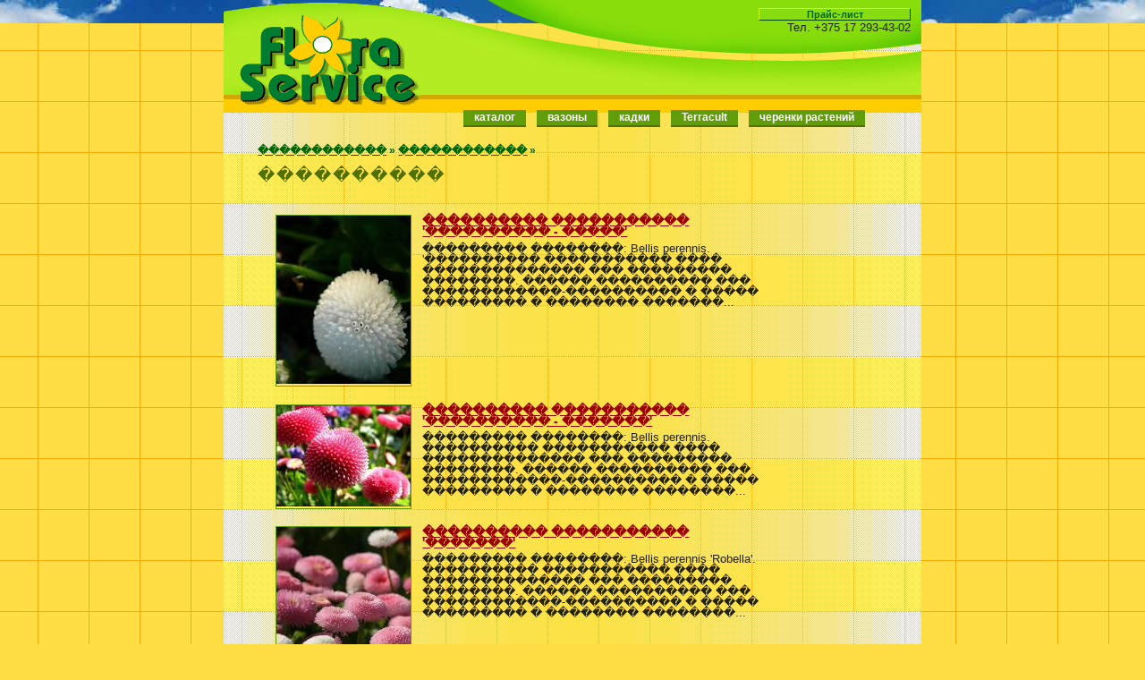

--- FILE ---
content_type: text/html; charset=UTF-8
request_url: https://kvetki.com/enc.php?id=29
body_size: 9484
content:
<!DOCTYPE html PUBLIC "-//W3C//DTD XHTML 1.0 Strict//EN"
	"http://www.w3.org/TR/xhtml1/DTD/xhtml1-strict.dtd">

<html>
<head>
<meta http-equiv=Content-Type content="text/html; charset=windows-1251">
<meta name="keywords" content="вазоны,кадки,Terracult,черенки растений">
<meta name="description" content="Вертикальное озеленение, вазоноы Green City. Ландшафтный дизайн. Декоративный посадочный материал, саженцы. Подготовка проекта озеленения административных зданий. Озелененение домов, улиц, проспектов, площадей. Оформление летних кафе, входов в здания. Энциклопедия растений. Тюльпаны, букеты к 8 марта. Теплоизоляция корневой системы. Термочаши.Двойные стенки. Эффект термоса. Термоконтейнеры с запасом воды. Запас воды. Горшки.">

<title>Вертикальное озеленение. Вазоны Green City. Конструкции вертикального озеленения.</title>
	<link rel="stylesheet" type="text/css" href="style/global.css" media="screen" />
	<script src="zoom.js"></script>
	<script>
	function get_pdf(name) {
		var wnd= window.open(name,'pdf');
		wnd.focus();
	}

	function jump(url)	{
		document.location = url;
	}
	</script>
</head>
<body>
<div id="subbody">
<!-- =========================================================== -->
<!-- =========================================================== -->

<div id="page">

<h1><a href="index.php"><span>ООО "Флора-сервис"</span></a></h1>


<div id="header">
<form action="search.php">
<span class="login"><input type="button" name="go" value="Прайс-лист" class="button"  onclick="jump('price.php');" />
<!--<input type="button" name="go" value="Счёт online" class="button"  onclick="jump('invoice_online.php');" />-->
<p>Тел. +375 17 293-43-02
</span>

</form>
</div>

<ul id="topmenu">
<!--<li><a href="about.php">о компании</a></li>-->
<li><a href="products.php">каталог</a></li>
<li><a href="vazon.php"><MAKE_KW>вазоны</MAKE_KW></a></li>
<li><a href="kadki.php"><MAKE_KW>кадки</MAKE_KW></a></li>
<li><a href="terracult.php"><MAKE_KW>Terracult</MAKE_KW></a></li>
<li><a href="rassada.php"><MAKE_KW>черенки растений</MAKE_KW></a></li>
</ul>

<!-- ====================================================== -->

<div id="content">

<div id="mainblock">


<div class="contentbox">












<div class="naviline">

<a href="enc.php?id=1">������������</a> &raquo;

<a href="enc.php?id=9">������������</a> &raquo;

</div>
<h2>����������</h2>




<ul class="prodtoplist">

	<li>
	<a href="enci.php?id=299" title="���������� ����������� '���������� - �����'" class="imagebox"><img src="/files/enciclopedy/299_1" width="150" height="188" border="0"></a>
	<a href="enci.php?id=299" title="���������� ����������� '���������� - �����'" class="name">���������� ����������� '���������� - �����'</a>
	��������� ��������: Bellis perennis.
	'���������� ����������� ���� �������������� ��� ��������� ��������. ������ ���������� ��� ������������-���������� � ����� ��������� � �������� �������...
	</li>

	<li>
	<a href="enci.php?id=300" title="���������� ����������� '���������� - �������'" class="imagebox"><img src="/files/enciclopedy/300_1" width="150" height="113" border="0"></a>
	<a href="enci.php?id=300" title="���������� ����������� '���������� - �������'" class="name">���������� ����������� '���������� - �������'</a>
	��������� ��������: Bellis perennis.
	���������� ����������� ���� �������������� ��� ��������� ��������. ������ ���������� ��� ������������-���������� � ����� ��������� � �������� ��������...
	</li>

	<li>
	<a href="enci.php?id=301" title="���������� ����������� '�������'" class="imagebox"><img src="/files/enciclopedy/301_1" width="150" height="225" border="0"></a>
	<a href="enci.php?id=301" title="���������� ����������� '�������'" class="name">���������� ����������� '�������'</a>
	��������� ��������: Bellis perennis 'Robella'.
	���������� ����������� ���� �������������� ��� ��������� ��������. ������ ���������� ��� ������������-���������� � ����� ��������� � �������� ��������...
	</li>

	<li>
	<a href="enci.php?id=302" title="���������� ����������� '����� ���'" class="imagebox"><img src="/files/enciclopedy/302_1" width="150" height="226" border="0"></a>
	<a href="enci.php?id=302" title="���������� ����������� '����� ���'" class="name">���������� ����������� '����� ���'</a>
	��������� ��������: Bellis perennis 'Tasso'.
	���������� ����������� '����� ���'���������� ����������� ���� �������������� ��� ��������� ��������. ������ ���������� ��� ������������-���������� � �...
	</li>

	<li>
	<a href="enci.php?id=303" title="���������� ����������� '�������� ���� ��� ���'" class="imagebox"><img src="/files/enciclopedy/303_1" width="150" height="185" border="0"></a>
	<a href="enci.php?id=303" title="���������� ����������� '�������� ���� ��� ���'" class="name">���������� ����������� '�������� ���� ��� ���'</a>
	��������� ��������: Bellis perennis 'Habanera'.
	���������� ����������� ���� �������������� ��� ��������� ��������. ������ ���������� ��� ������������-���������� � ����� ��������� � �������� ��������...
	</li>

  </ul>
  <hr class="floatbeaker" />











</div>

<div class="adv">


<br><br>
<script type="text/javascript"><!--
google_ad_client = "ca-pub-3434513911301440";
/* 468x60 */
google_ad_slot = "3003355248";
google_ad_width = 468;
google_ad_height = 60;
//-->
</script>
<script type="text/javascript"
src="http://pagead2.googlesyndication.com/pagead/show_ads.js">
</script>


</div>

<br><script type="text/javascript">
<!--
var _acic={dataProvider:10};(function(){var e=document.createElement("script");e.type="text/javascript";e.async=true;e.src="https://www.acint.net/aci.js";var t=document.getElementsByTagName("script")[0];t.parentNode.insertBefore(e,t)})()
//-->
</script><!--2332547091258--><div id='qJNx_2332547091258'></div><br><!--8ac0b-->

</div>

<hr class="floatbeaker" />
</div>
<div id="bottom">
<ul id="bottommenu">
<li><a href="products.php">каталог</a></li>
<li><a href="vazon.php">вазоны</a></li>
<li><a href="kadki.php">кадки</a></li>
<li><a href="terracult.php">торфяной субстрат</a></li>
<li><a href="perennials.php">многолетники корневища</a></li>
<br>
<li><a href="products.php?parent=4">искусственные растения</a></li>
<li><a href="enc.php">энциклопедия</a></li>
<li><a href="article.php">статьи о цветах</a></li>
<li><a href="works.php">наши работы</a></li>
<li><a href="contact.php">контакты</a></li>
<br>
<li><a href="mapsite.php">карта сайта</a></li>
</ul>
<p class="copy">&copy; 2022 КФХ Кветки Палесся</p>













<div class="counter">
<!-- HotLog -->
<script language="javascript">
hotlog_js="1.0";
hotlog_r=""+Math.random()+"&s=318123&im=127&r="+escape(document.referrer)+"&pg="+
escape(window.location.href);
document.cookie="hotlog=1; path=/"; hotlog_r+="&c="+(document.cookie?"Y":"N");
</script>
<script language="javascript1.1">
hotlog_js="1.1";hotlog_r+="&j="+(navigator.javaEnabled()?"Y":"N")
</script>
<script language="javascript1.2">
hotlog_js="1.2";
hotlog_r+="&wh="+screen.width+'x'+screen.height+"&px="+
(((navigator.appName.substring(0,3)=="Mic"))?
screen.colorDepth:screen.pixelDepth)</script>
<script language="javascript1.3">hotlog_js="1.3"</script>
<script language="javascript">hotlog_r+="&js="+hotlog_js;
document.write("<a href='http://click.hotlog.ru/?318123' target='_top'><img "+
" src='http://hit13.hotlog.ru/cgi-bin/hotlog/count?"+
hotlog_r+"&' border=0 width=88 height=31 alt=HotLog></a>")
</script>
<noscript>
<a href=http://click.hotlog.ru/?318123 target=_top><img src="http://hit13.hotlog.ru/cgi-bin/hotlog/count?s=318123&im=127" border=0
 width=88 height=31 alt="HotLog"></a>
</noscript>
<!-- /HotLog -->

<!-- begin of Top100 code -->

<noindex>
<script id="top100Counter" type="text/javascript" src="http://counter.rambler.ru/top100.jcn?2418114"></script>
<noscript>
<a href="http://top100.rambler.ru/navi/2418114/">
<img src="http://counter.rambler.ru/top100.cnt?2418114" alt="Rambler's Top100" border="0" />
</a>

</noscript>
</noindex>
<!-- end of Top100 code -->

<!--
<noindex>
<a href="http://np.by/" target="_blank"><img src="http://np.by/banner/np.gif" alt="Новый Портал" width="88" height="31" border=0 /></a>
-- catalog.tut.by code begin --
<a href="http://catalog.tut.by/">
<img src="http://catalog.tut.by/images/catalog-tut4.gif" border=0 width=88 height=31 alt="Каталог TUT.BY"></a>
-- catalog.tut.by code end --
<a href="http://www.it-belarus.net/bynet/from.php?193" target="_blank"  title="Сайты Байнета - bynet.it-belarus.net"><img src="http://bynet.it-belarus.net/cat/bynet.gif" width="88" heigh="31" alt="Сайты Байнета - bynet.it-belarus.net" border="0"></a>
</noindex>
<a href=http://www.optom.ru><img src=http://optom.ru/knopka.gif border=0 width=98 height=33 alt='Optom.ru - портал для оптовиков'></a>-->
</div>



<div style="display : yes;">
</div>

</div>
</div>
</div>
</body>
</html>



--- FILE ---
content_type: text/css
request_url: https://kvetki.com/style/global.css
body_size: 590
content:

/*
colors:
___________________________
Body  #EEE
Header #C5CFB7
Intro  #676E5D
Header text #565F48
text #221


----------------------------------------------
*/

@import "template.css";


body {
	background-color : #FD4;
	font : .8em Verdana, Geneva, Arial, Helvetica, sans-serif;
}
h1 {
	font-size : 220%;
	color : #060;
}
h2 {
	font-size : 150%;
}
h3 {
	font-size : 120%;
}
h4 {
	font-size : 100%;
	color : #060;
}
a {
	color : #060;
}
a:visited {
	color : #363;
}
a:hover, a:visited:hover {
	color : #060;
}
#footer {
	font-size : 80%;
}


--- FILE ---
content_type: text/css
request_url: https://kvetki.com/style/template.css
body_size: 10456
content:
* {
	margin : 0;
	padding : 0;
}
* a img {
	border : none;
} 


body {
	background : url(images/cont_bg2.gif) repeat-y top center;
	color : #221;
	font : .8em Verdana, Geneva, Arial, Helvetica, sans-serif;
}
#subbody {
	background : url(images/sky.jpg) no-repeat top center;
	text-align : center;
}

#page {
	width : 780px;
	margin : 0 auto;
	background : url(images/header_bg.gif) no-repeat top center;
	text-align : left;
}

#page1 {
	width : 1024px;
	margin : 0 auto;
	background : url(images/header_bg.gif) no-repeat top center;
	text-align : left;
}

h1 {
	width : 268px;
	height : 126px;
	float : left;
}
h1 a {
	display : block;
	width : 201px;
	height : 102px;
	margin : 16px 0 0 18px;
	background : transparent url(images/h1.gif) no-repeat top left;
}
h1 a span {
	display : none;
}
h2 {
	padding : 0 0 .5em;
	color : #4F7100;
	font : normal 140% Comic Sans MS, Geneva, Arial, Helvetica, sans-serif;
	letter-spacing : .1em;
	line-height : 1em;
	text-transform : uppercase;
}

#header {
	margin-right :  12px;
	padding-top : 8px;
	text-align : right;
}
#header input {
	font : normal 11px Verdana, Geneva, Arial, Helvetica, sans-serif;
}
#header input.button {
	width: 170px;
	margin-left : 10px;
	padding : 0 8px;
	color : #060;
	background-color : #8D1;
	border-right : 1px solid #040;
	border-bottom : 1px solid #040;
	border-left : 1px solid #CF1;
	border-top : 1px solid #CF1;
	font : bold 11px Verdana, Geneva, Arial, Helvetica, sans-serif;
}
#header input.button_s {
	margin-left : 10px;
	padding : 0 8px;
	color : #060;
	background-color : #8D1;
	border-right : 1px solid #040;
	border-bottom : 1px solid #040;
	border-left : 1px solid #CF1;
	border-top : 1px solid #CF1;
	font : bold 11px Verdana, Geneva, Arial, Helvetica, sans-serif;
}

* html #header input.button {
	padding : 0;
	position : relative;
	top : 1px;
}

#header .login {
	margin-right : 12px;
}


#topmenu {
	display : block;
	margin-top : 70px;
	height : 25px;
	list-style : none;
}
#topmenu li {
	display : block;
	margin-right : 12px;
	float : left;
	text-align : center;
}
#topmenu li a {
	display : block;
	padding : 1px 12px 2px;
	background-color : #619C0B;
	color : #FFF;
	border-bottom : 2px solid #4F7100;
	font : bold 12px Verdana, Geneva, Arial, Helvetica, sans-serif;
	text-decoration : none;
}
#topmenu li a:hover {
	background-color : #7B1;
	color : #FFF;
	border-bottom : 4px solid #4F7100;
}



#content {
	padding : 1em;
	/*background : url(images/content_bg.gif) repeat-y top center;	*/
	clear : both;
}
* html #content {
	padding : .5em 1em;
}

#leftblock {
	width : 210px;
	float : left;
}
.addblock {
	border : 1px solid #FB2;
	background-color : #FFF8D0;
}
#mainblock .addblock {
	border : none;
	background-color : transparent;
}
.addblock h2 {
	padding : 0 .7em .1em;
	background-color : #D80;
	color : #FFF8D0;
	font : normal 130% Comic Sans MS, Geneva, Arial, Helvetica, sans-serif;
	letter-spacing : .1em;
	line-height : 1em;
	text-transform : lowercase;
}
.addblock ul  {
	padding : 1em ;
	font-size : .8em;
	list-style : none;
}
#mainblock .contentbox .addblock ul  {
	margin : 0;
	padding : .7em 0 0 0 ;
	font-size : 1em;
}
.addblock ul li  {
	margin: 0 0 .3em 0;
	padding-bottom : .2em;
	border-bottom : 1px dashed #DAA;
}
#mainblock .contentbox .addblock ul li  {
	border-bottom : 1px solid #4F7100;
}
.addblock ul li .newsheader  {
	margin-bottom : .3em;
	font-size : 1.2em;
	font-weight : bold;
}
#mainblock .contentbox .addblock ul li .newsheader  {
	margin-bottom : .3em;
	color : #900;
	font-size : 1.2em;
	font-weight : bold;
}
.addblock ul li .newsheader .date  {
	color : #900;
	font-size : .8em;
	font-weight : normal;
}
.addblock ul li .goto  {
	display : block;
	text-align : right;
	text-decoration : none;
}
.addblock ul li .goto:hover  {
	text-decoration : underline;
}
.addblock .ttlheader  {
	padding-top : 5px ;
	padding-left : 5px ;
	margin-bottom : .3em;
	font-size : 1.1em;
	font-weight : bold;
}
.addblock .ttlheadertitle  {
	padding-top : 5px ;
	padding-left : 10px ;
	margin-bottom : .3em;
	font-size : 1.1em;
	font-weight : bold;
	text-align : center;
}

.addblock .ttlheaderimg  {
	padding-top : 5px ;
	padding-left : 10px ;
	margin-bottom : .3em;
	font-size : 1.1em;
	font-weight : bold;
	text-align : center;
}
.addblock .txt  {
	margin-bottom : .6em;
	padding-left : 10px ;
	font-size : .8em;
	list-style : none;
}

 .adv {
	text-align : center;
}
.adv .b100x100 {
	width : 100px;
	height : 100px;
	margin : 2em auto;
	background-color : #FFF;
}
.b120x60 {
	width : 120px;
	height : 60px;
	margin : 2em auto;
	background-color : #FFF;
}

.b88x31 {
	width : 88px;
	height : 31px;
	margin : 2em auto;
	background-color : #FFF;
}

/*==============================*/

#mainblock {
	margin : 0 5em 0 2em;
}
#index #mainblock {
	margin : 0 1em 0 222px;
}
.adv .b468x60 {
	width : 468px;
	height : 60px;
	margin : 0 auto 2em;
	background-color : #FFF;
}
#mainblock .contentbox {
	margin : 0 0 2em 0;
}
#mainblock .contentbox p {
	margin : 0 0 1em 0;
}
#mainblock .contentbox ul {
	margin : .5em 0 1em 1.5em;
}
#mainblock .contentbox ul li {
	margin-bottom : .5em;
}

.limage {
	float : left;
	margin : 0 1em 1em 0;
}
.rimage {
	float : right;
	margin : 0 0 1em 1em;
}

.naviline {
	margin : 0 0 1em 0;
	color : #060;
	font-size : .9em;
	font-weight : bold;
}

#mainblock .contentbox .table {
	width : 100%;
	margin : 1em 0 1em;
	border-top : 1px solid #FFF;
	border-left : 1px dashed #FFF;
	border-collapse : collapse;
}

#mainblock .contentbox .table_wb {
	width : 100%;
	margin : 1em 0 1em;
	border-collapse : collapse;
}


#l {	align :right;
}
#mainblock .contentbox .table tr {
	border-bottom : 1px solid #FFF;
}
#mainblock .contentbox .table td, #mainblock .contentbox .table th {
	padding : .3em .5em;
	border-right : 1px dashed #FFF;
}
#mainblock .contentbox .table th {
	color : #4F7100;
}

#mainblock .contentbox .column {
	width : 50%;
	margin : 0;
	float : left;
}

.rightblock {
	margin-left : 200px;
	margin-bottom : 1em;
	padding : .1em .5em;
}

.rttl  {
	padding-top : 5px ;
	padding-left : 5px ;
	margin-bottom : .3em;
	font-size : 1.1em;
	font-weight : bold;
}

.ttx {
	margin-left : 200px;
	margin-bottom : 1em;
}

/*---------------  =catalog= ---------------------*/


.prodtoplist {
	display : block;
	list-style : none;
	margin : 0 1em 0 0;
	padding : 0 6em 2em 0;
}
.column .prodtoplist {
	padding-right : 1em;
}
.prodtoplist li {
	clear : both;
	padding-top : 1.5em;
	line-height : 1em;
}
.prodtoplist li .imagebox {
	display : block;
	float : left;
	margin-right : 1em;
	border : 1px solid #619C0B;
}
.prodtoplist li .imagebox:hover {
	border-color : red;
}
.prodtoplist li .name {
	display : block;
	margin-bottom : .5em;
	color : #900;
	font-size : 110%;
	font-weight : bold;
	text-decoration : underline;
}
.prodtoplist li .name:hover {
	text-decoration : none;
}
/*+++++++++*/
.prodlist {
	display : block;
	list-style : none;
}
.prodlist li {
	display : block;
	float : left;
	width : 130px;
	height : 280px;
	margin-right : 1em;
	text-align : bottom;
	padding-bottom : 1em;
}
.prodlist li .imagebox {
	display : block;
	margin: 1em auto;
	height : 150px;
}
.prodlist li .imagebox:hover {
	border-color : red;
}
/*+++++++++*/

.pagin {
	text-align : center;
	font-weight : bold;
	padding : .5em 0 1em;
}
.pagin * {
	padding : 0 .4em .4em;
}
.pagin a {
	text-decoration : none;
}
.pagin a:hover {
	text-decoration : underline;
}
.pagin strong {
	color : #A00;
	background : transparent url(images/arrow.gif) no-repeat bottom center;
}


/* ----------------------------------------------------*/

/*==============================*/

#mainblock .contentbox .button {
	padding : .1em ;
	background-color : #619C0B;
	color : #FFF;
	border : none;
	border-bottom : 2px solid #4F7100;
	font : bold .9em Verdana, Geneva, Arial, Helvetica, sans-serif;
	line-height : 1em;
}

.floatbeaker {
	display : block;
	height : .1px;
	visibility : hidden;
	clear : both;
}

#bottom {
	padding-bottom : 2em;
	text-align : center;
}

#bottommenu {
	display : block;
	padding-top : .6em;
	border-top : 1px solid #4F7100;
	list-style : none;
}
#bottommenu li {
	display : inline;
	margin : 0 1em;
}
#bottom .copy {
	padding : 1em 0 2em;
	color : #484;
	font-size : .8em;
}
#bottom .counter {
	width : 88px;
	height : 31px;
	margin : 0 auto 0;
	background-color : #FFF;
	font-size : .8em;
}


#center {
	text-align : center;
}

.iul {
	display : block;
	list-style : none;
}

.iul li {
	display : block;
	line-height : 1.2em;
	float : left;
	width : 520px;
}
.iul_ li {
	display : block;
	float : left;
	width : 130px;
	height : 280px;
	margin-right : 1em;
	text-align : bottom;
	padding-bottom : 1em;
}

.iul li .imagebox {
	display : block;
	float : left;
	margin-right : 1em;
	border : 1px solid #619C0B;
}
.iul li .name {
	display : block;
	margin-bottom : .5em;
	color : #900;
	font-size : 110%;
	font-weight : bold;
	text-decoration : underline;
}
.iul li .name:hover {
	text-decoration : underline;
	color : #900;
}

.inp_sm {
	width:50px;
}
.inp_sm1 {
	width:100px;
}
.inp_l {
	width:350px;
}

.table_i {
	width : 80%;
	margin : 1em 0 1em;
	border-top : 1px solid #FFF;
	border-left : 1px dashed #FFF;
	border-collapse : collapse;
}
.table_i tr {
	border-bottom : 1px solid #FFF;
}
.table_i td, .table_i th {
	padding : .3em .5em;
	border-right : 1px dashed #FFF;
}
.table_i th {
	color : #4F7100;
}


--- FILE ---
content_type: application/javascript
request_url: https://kvetki.com/zoom.js
body_size: 1958
content:
function doZoom(what,h,w) {
	var scrol=0;
	if (w>screen.width) {
		w=screen.width;
		scrol=1;
	}
	if (h>screen.height) {
		h=screen.height;
		scrol=1;
	}
	var opt='toolbar=0,location=0,directories=0,status=0,menubar=0,scrollbars='+scrol+',height='+h+',width='+w+',top=10,left=10';
	//window.child.zoom.close();
	var wnd= window.open('zoom.php?name='+what,'',opt);
	//wnd.resizeTo(w+4,h+20);
	wnd.focus();
}

function imgWindow(thisURL,width,height) {

	var cf = 1.2;
	var scrl = 0;

	sWidth = screen.width;
	sHeight = screen.height;

	mWidth = Math.round(sWidth/cf);
	mHeight = Math.round(sHeight/cf);

	if (width > mWidth) { width = mWidth; scrl = 1; width = width + 16; }
	if (height > mHeight) { height = mHeight; scrl = 1; width = width + 16; }

	wOffset = Math.round((sWidth-width)/2)-8;
	hOffset = Math.round((sHeight-height)/2)-36;

	width = 640;
	height = 520;
	str = "left="+wOffset+",top="+hOffset+",width="+width+",height="+height+",scrollbars=" + scrl + ",resize=no,resizable=1";
	imgWin = window.open(thisURL,'',str,false);
	imgWin.focus();
}

function rassada_up(what,h,w) {
	var scrol=0;
	if (w>screen.width) {
		w=screen.width;
		scrol=1;
	}
	if (h>screen.height) {
		h=screen.height;
		scrol=1;
	}
	var opt='toolbar=0,location=0,directories=0,status=0,menubar=0,scrollbars='+scrol+',height='+h+',width='+w+',top=10,left=10';
	//window.child.zoom.close();
	var wnd= window.open('catalog_up.php?id='+what,'',opt);
	//wnd.resizeTo(w+4,h+20);
	wnd.focus();
}

function pelarg_up(what,h,w) {
	var scrol=0;
	if (w>screen.width) {
		w=screen.width;
		scrol=1;
	}
	if (h>screen.height) {
		h=screen.height;
		scrol=1;
	}
	var opt='toolbar=0,location=0,directories=0,status=0,menubar=0,scrollbars='+scrol+',height='+h+',width='+w+',top=10,left=10';
	//window.child.zoom.close();
	var wnd= window.open('pelarg_up.php?id='+what,'',opt);
	//wnd.resizeTo(w+4,h+20);
	wnd.focus();
}